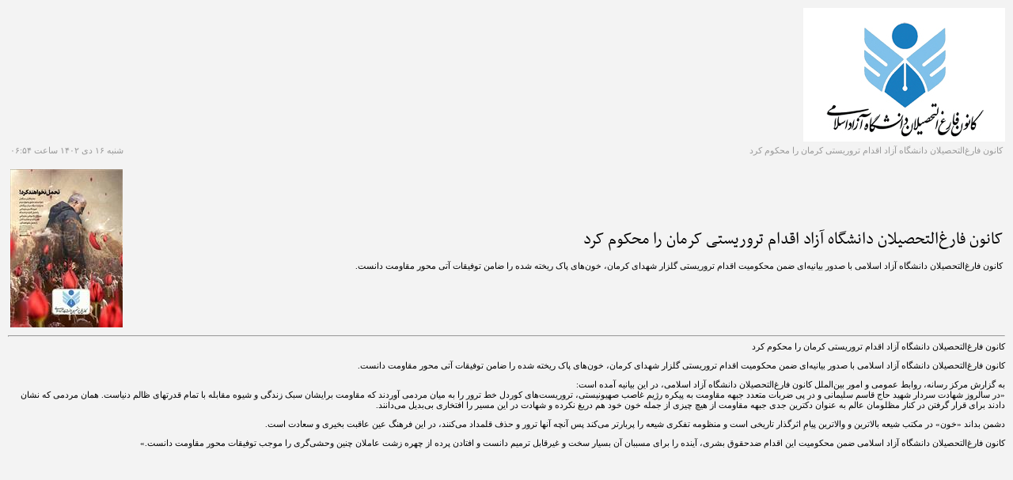

--- FILE ---
content_type: text/html; charset=utf-8
request_url: http://www.aiau.ir/News-Print/11020
body_size: 3180
content:


<!DOCTYPE html>

<html xmlns="http://www.w3.org/1999/xhtml">
<head>
    <script src="/../Scripts/Common.js"></script>
    <link href="/../Styles/MainCss.css" rel="stylesheet" />
    <script type="text/jscript">
        function printpage() {
            SetPersianNumber();
            window.print();
        }
    </script>
    <title>
	نسخه چاپی خبر :: کانون فارغ التحصیلان دانشگاه آزاد اسلامی
</title>
    <style type="text/css">
        .Print_Img {
            margin: 0 auto;
            text-align: center;
        }

        .Print_Box {
            padding: 10px;
        }
    </style>
</head>
<body onload="printpage()">
    <form method="post" action="./11020" id="form1">
<div class="aspNetHidden">
<input type="hidden" name="__VIEWSTATE" id="__VIEWSTATE" value="/wEPDwUKMTkyMzM2ODc3OWRkDyq995kZuHYg7kKEQSSetgoy7zAUW69q9LisbVA7Ip4=" />
</div>

<div class="aspNetHidden">

	<input type="hidden" name="__VIEWSTATEGENERATOR" id="__VIEWSTATEGENERATOR" value="EC6F4AD6" />
</div>
        
                        <!-- ---------- <- CANONICAL URL TAG -> ---------- -->
                            <link rel="canonical" href="http://www.aiau.ir/News/11020/کانون_فارغ_التحصیلان_دانشگاه_زاد_اقدام_تروریستی_کرمان_را_محکوم_کرد">
                        <!-- ---------- </- CANONICAL URL TAG -> ---------- -->
                    
                        <!-- ----------------- <- OPEN GRAPH SHARE TAGs -> ----------------- -->
                            <meta property="og:type" content="article:News" />
                            <meta property="og:image" content="http://www.aiau.ir/Media/Image/24/01/2401131626_Thum.jpg"/>
                            <meta property="og:title" content="کانون فارغ‌التحصیلان دانشگاه آزاد اقدام تروریستی کرمان را محکوم کرد"/>
                            <meta property="og:description" content="کانون فارغ‌التحصیلان دانشگاه آزاد اسلامی با صدور بیانیه‌ای ضمن محکومیت اقدام تروریستی گلزار شهدای کرمان، خون‌های پاک ریخته شده را ضامن توفیقات آتی محور مقاومت دانست."/>
                            <meta property="og:url" content="http://www.aiau.ir/News/11020/کانون_فارغ_التحصیلان_دانشگاه_زاد_اقدام_تروریستی_کرمان_را_محکوم_کرد"/>
                            <meta property="og:site_name" content="کانون فارغ التحصیلان دانشگاه آزاد اسلامی"/> 
                        <!-- -----------------  </- OPEN GRAPH SHARE TAGs -> ----------------- -->
                    
                        <!-- ----------------- <- TWITTER CARD SHARE TAGs -> ----------------- -->
                            <meta name="twitter:card" content="summary"/>
                            <meta name="twitter:image:src" content="http://www.aiau.ir/Media/Image/24/01/2401131626_Thum.jpg"/>
                            <meta name="twitter:title" content="کانون فارغ‌التحصیلان دانشگاه آزاد اقدام تروریستی کرمان را محکوم کرد"/>
                            <meta name="twitter:description" content="کانون فارغ‌التحصیلان دانشگاه آزاد اسلامی با صدور بیانیه‌ای ضمن محکومیت اقدام تروریستی گلزار شهدای کرمان، خون‌های پاک ریخته شده را ضامن توفیقات آتی محور مقاومت دانست."/>
                            <meta name="twitter:domain" content="کانون فارغ التحصیلان دانشگاه آزاد اسلامی"/>
                            <meta name="twitter:creator" content="http://www.aiau.ir/"/>
                        <!-- -----------------  </- TWITTER CARD SHARE TAGs -> ----------------- -->
                        
                    <div  style="display:none;"  itemscope itemtype="http://schema.org/NewsArticle" lang="fa">
                        <span itemprop="inLanguage" >fa</span>
                        <span itemprop="keywords" > </span>
                        <span itemprop="headline" >کانون فارغ‌التحصیلان دانشگاه آزاد اقدام تروریستی کرمان را محکوم کرد</span>
                        <span itemprop="description" >کانون فارغ‌التحصیلان دانشگاه آزاد اسلامی با صدور بیانیه‌ای ضمن محکومیت اقدام تروریستی گلزار شهدای کرمان، خون‌های پاک ریخته شده را ضامن توفیقات آتی محور مقاومت دانست.</span>
                        <span itemprop="datePublished" >1/6/2024 6:54:02 AM</span>
                        <span itemprop="dateModified" >1/6/2024 6:54:02 AM</span>
                        <span itemprop="dateCreated" >1/6/2024 6:53:56 AM</span>
                        <span itemprop="sourceOrganization" >کانون فارغ التحصیلان دانشگاه آزاد اسلامی</span>
                        <span itemprop="image" >http://www.aiau.ir/Media/Image/24/01/2401131626_Orig.jpg</span>    
                        <span itemprop="thumbnailUrl" >http://www.aiau.ir/Media/Image/24/01/2401131626_Thum.jpg</span>
                        <span itemprop="url" >http://www.aiau.ir/News/11020/کانون_فارغ_التحصیلان_دانشگاه_زاد_اقدام_تروریستی_کرمان_را_محکوم_کرد</span>
                        <span itemprop="author" >کانون فارغ التحصیلان دانشگاه آزاد اسلامی</span>
                        <span itemprop="publisher" >کانون فارغ التحصیلان دانشگاه آزاد اسلامی</span>

                    </div>
                    
        <div class="Print_Box">
            <img src="/../IMG/PrintLogo.png" />
            <div style="color: #999999;">
                <table width="100%">
                    <tr>
                        <td>
                            <span name="News_UpTitle">کانون فارغ‌التحصیلان دانشگاه آزاد اقدام تروریستی کرمان را محکوم کرد</span>
                        </td>
                        <td align="left">
                            <span name="DateTime">شنبه 16 دی 1402 ساعت 06:54</span>
                        </td>
                    </tr>
                </table>
            </div>
            <br />
            <table  width="100%">
                <tr>
                    <td width="75%">
                        <h1>
                            <span name="News_Title">کانون فارغ‌التحصیلان دانشگاه آزاد اقدام تروریستی کرمان را محکوم کرد</span>
                        </h1>
                        <br />
                        <span name="News_Lead">کانون فارغ‌التحصیلان دانشگاه آزاد اسلامی با صدور بیانیه‌ای ضمن محکومیت اقدام تروریستی گلزار شهدای کرمان، خون‌های پاک ریخته شده را ضامن توفیقات آتی محور مقاومت دانست.</span>
                    </td>
                    <td width="25%" align="left">
                        <div id="pnlImage">
	
                            <img class="Print_Img" src="http://www.aiau.ir/Media/Image/24/01/2401131626_Thum.jpg" />
                        
</div>
                    </td>
                </tr>
            </table>
            <hr />
            <span name="News_Body">کانون فارغ‌التحصیلان دانشگاه آزاد اقدام تروریستی کرمان را محکوم کرد
<div>&nbsp;</div>

<div>کانون فارغ‌التحصیلان دانشگاه آزاد اسلامی با صدور بیانیه‌ای ضمن محکومیت اقدام تروریستی گلزار شهدای کرمان، خون‌های پاک ریخته شده را ضامن توفیقات آتی محور مقاومت دانست.</div>

<div>&nbsp;</div>

<div>به گزارش مرکز رسانه، روابط عمومی و امور بین‌الملل کانون فارغ‌التحصیلان دانشگاه آزاد اسلامی، در این بیانیه آمده است:</div>

<div>«در سالروز شهادت سردار شهید حاج قاسم سلیمانی و در پی ضربات متعدد جبهه مقاومت به پیکره رژیم غاصب صهیونیستی، تروریست‌های کوردل خط ترور را به میان مردمی آوردند که مقاومت برایشان سبک زندگی و شیوه مقابله با تمام قدرتهای ظالم دنیاست. همان‌ مردمی که نشان دادند برای قرار گرفتن در کنار مظلومان عالم به عنوان دکترین جدی جبهه مقاومت از هیچ چیزی از جمله خون خود هم دریغ نکرده و شهادت در این مسیر را افتخاری بی‌بدیل می‌دانند.</div>

<div>&nbsp;</div>

<div>دشمن بداند «خون» در مکتب شیعه بالاترین و والاترین پیامِ اثرگذار تاریخی است و منظومه تفکری شیعه را پربارتر می‌کند پس آنچه آنها ترور و حذف قلمداد می‌کنند، در این فرهنگ عین عاقبت بخیری و سعادت است.&nbsp;</div>

<div>&nbsp;</div>

<div>کانون فارغ‌التحصیلان دانشگاه آزاد اسلامی ضمن محکومیت این اقدام ضدحقوق بشری، آینده را برای مسببان آن بسیار سخت و غیرقابل ترمیم دانست و افتادن پرده از چهره زشت عاملان چنین وحشی‌گری را موجب توفیقات محور مقاومت دانست.»</div></span>

        </div>

    </form>
</body>
</html>


--- FILE ---
content_type: text/css
request_url: http://www.aiau.ir/Styles/MainCss.css
body_size: 3705
content:
@font-face {
    font-family: "F1";
    font-style: normal;
    font-weight: normal;
    src: url("Font/nassim-regular.eot");
    src: local("‚ò∫"), url("Font/nassim-regular.woff") format("woff"), url("Font/nassim-regular.ttf") format("truetype");
}

@font-face {
    font-family: "F2";
    font-style: normal;
    font-weight: bold;
    src: url("Font/nassim-bold.eot");
    src: local("‚ò∫"), url("Font/nassim-bold.woff") format("woff"), url("Font/nassim-bold.ttf") format("truetype");
}


@font-face {
    font-family: "F3";
    font-style: normal;
    font-weight: normal;
    src: url("Font/BTITRBD.eot");
    src: local("‚ò∫"), url("Font/BTITRBD.woff") format("woff"), url("Font/BTITRBD.ttf") format("truetype");
}


h1 {
    font-family: F1 !important;
    font-size: 24px !important;
    font-weight: normal !important;
    margin-top: 5px !important;
    margin-bottom: 5px !important;
    line-height: 22px !important;
}

h2 {
    font-family: F1 !important;
    font-size: 20px !important;
    font-weight: normal !important;
    margin-top: 4px !important;
    margin-bottom: 4px !important;
    line-height: 21px !important;
}

h3 {
    font-family: F1 !important;
    font-size: 18px !important;
    font-weight: normal !important;
    margin-top: 3px !important;
    margin-bottom: 3px !important;
    line-height: 20px !important;
}

h4 {
    font-family: F1 !important;
    font-size: 16px !important;
    font-weight: normal !important;
    margin-top: 3px !important;
    margin-bottom: 3px !important;
    line-height: 20px !important;
}


a {
    text-decoration: none;
    color: #05a4cf;
}

body {
    direction: rtl;
    font-family: Tahoma;
    font-size: 8pt;
    padding: 0px;
    margin: 0px;
    background-color: #f3f3f3;
}

.Width {
    width: 95%;
    text-align: right;
    margin: 0 auto;
}

.Gradiant {
    background: rgba(194,22,3,1);
    background: -moz-linear-gradient(top, rgba(194,22,3,1) 0%, rgba(157,42,32,1) 100%);
    background: -webkit-gradient(left top, left bottom, color-stop(0%, rgba(194,22,3,1)), color-stop(100%, rgba(157,42,32,1)));
    background: -webkit-linear-gradient(top, rgba(194,22,3,1) 0%, rgba(157,42,32,1) 100%);
    background: -o-linear-gradient(top, rgba(194,22,3,1) 0%, rgba(157,42,32,1) 100%);
    background: -ms-linear-gradient(top, rgba(194,22,3,1) 0%, rgba(157,42,32,1) 100%);
    background: linear-gradient(to bottom, rgba(194,22,3,1) 0%, rgba(157,42,32,1) 100%);
    filter: progid:DXImageTransform.Microsoft.gradient( startColorstr='#c21603', endColorstr='#9d2a20', GradientType=0 );
    min-height: 20px;
    color: white;
    font-size: 16px;
    font-family: F1;
    text-align: left;
}

    .Gradiant a {
        color: white;
    }

.Delete {
    background-image: url('../../IMG/Delete.png');
    width: 20px;
    height: 24px;
    display: inline-block;
    cursor: pointer;
}


/* OverForm ON */
.OverForm_BG {
    position: fixed;
    top: 0px;
    bottom: 0px;
    left: 0px;
    right: 0px;
    background-image: url('../../IMG/FormBG.png');
    z-index: 55;
}

.OverForm_Box {
    margin-top: 100px;
    background-color: white;
    width: 800px;
    padding: 5px;
    text-align: right;
    /*border-radius: 6px;*/
}

.News_List_Thum_Box {
    float: right;
    padding: 5px;
    border: 2px solid blue;
    margin: 10px;
    border-radius: 8px;
    width: 80%;
}

/* Over */
.Over_BG {
    /*background-image: url('../../IMG/OverBG.png');*/
    position: fixed;
    z-index: 60;
    top: 0px;
    left: 0px;
    right: 0px;
    bottom: 0px;
}

.Over_Text, .Over_Text_Msg {
    z-index: 9999;
    background-color: #FFFFFF;
    margin: 20px auto 0;
    width: calc(100% - 50px);
    height: calc(100% - 100px);
    border: 2px solid #000000;
    border-radius: 8px;
    padding: 10px;
    color: #000000;
    overflow-y: auto;
    overflow-x: hidden;
}

.Over_Text_Msg {
    width: calc(100% - 50px);
    height: auto !important;
}


/* Menu */
.Menu_Top_Item {
    padding: 4px 10px 3px;
    font-weight: bold;
    margin-left: 2px;
    transition: all 0.2s linear 0s;
}

.Menu_Top_Item_On {
    padding: 4px 10px 3px;
    background: #ff6600;
    font-weight: bold;
    margin-left: 2px;
    transition: all 0.2s linear 0s;
}

    .Menu_Top_Item:hover, .Menu_Top_Item_On:hover {
        background-color: #F2853C;
        transition: all 0.2s linear 0s;
    }

.Menu_Side_Item, .Menu_Side_Item_On {
    padding: 1px 10px 6px;
    border: 1px solid #000;
    /*border-radius: 3px;*/
    margin: 2px 0 2px 5px;
    font-size: 14px;
    transition: all 0.2s linear 0s;
    background-color: #646464;
}

.Menu_Side_Item_On {
    border: 1px solid #000;
    background-color: #F76605 !important;
}

    .Menu_Side_Item:hover, .Menu_Side_Item_On:hover {
        background-color: #F2853C;
        transition: all 0.2s linear 0s;
    }

a.Menu {
    transition: all 0.2s linear 0s;
}

    a.Menu:link {
        color: #FFFFFF;
        text-decoration: none;
        padding: 2px;
    }

    a.Menu:visited {
        color: #fefefe;
        text-decoration: none;
    }

    a.Menu:hover {
        color: #fefefe;
        /*background-color: #F2853C;*/
        text-decoration: none;
        transition: all 0.2s linear 0s;
    }

    a.Menu:active {
        color: #ff6600;
        text-decoration: none;
    }

a.Active {
    color: #fefefe;
    background: rgba(174,0,0,1);
    background: -moz-linear-gradient(top, rgba(174,0,0,1) 0%, rgba(255,0,0,1) 100%);
    background: -webkit-gradient(left top, left bottom, color-stop(0%, rgba(174,0,0,1)), color-stop(100%, rgba(255,0,0,1)));
    background: -webkit-linear-gradient(top, rgba(174,0,0,1) 0%, rgba(255,0,0,1) 100%);
    background: -o-linear-gradient(top, rgba(174,0,0,1) 0%, rgba(255,0,0,1) 100%);
    background: -ms-linear-gradient(top, rgba(174,0,0,1) 0%, rgba(255,0,0,1) 100%);
    background: linear-gradient(to bottom, rgba(174,0,0,1) 0%, rgba(255,0,0,1) 100%);
    filter: progid:DXImageTransform.Microsoft.gradient( startColorstr='#ae0000', endColorstr='#ff0000', GradientType=0 );
}
/*Menu*/

/*Image*/
.Image_List_Thum_Box {
    padding: 5px;
    border: 1px solid #BBBBBB;
    margin: 5px;
    border-radius: 4px;
    display: inline-block;
}

.Image_Link {
    border: none;
}

.Page_Top {
    background-color: #f3f3f3;
    color: #000;
    font-family: F1;
    font-size: 18pt;
    font-weight: bold;
    padding: 4px;
}

.Page_Top_Menu {
    background-color: #646464;
    color: #ffffff;
    font-family: F1;
    font-size: 12pt;
    font-weight: normal;
    /*padding: 3px 0;*/
    border-top: 2px solid #ff6600;
    border-bottom: 2px solid #ff6600;
}

    .Page_Top_Menu a {
        font-family: F1;
        font-size: 16px;
        color: white;
        font-weight: normal;
    }

.Page_Main {
    padding: 5px;
    /*margin-right:200px;*/
    border-bottom: 1px solid;
    border-right: 1px solid;
    border-left: 1px solid;
    border-bottom-left-radius: 2px;
    border-bottom-right-radius: 2px;
    background-color: #fff;
    -webkit-box-shadow: 0px 2px 24px -11px rgba(0,0,0,0.75);
    -moz-box-shadow: 0px 2px 24px -11px rgba(0,0,0,0.75);
    box-shadow: 0px 2px 24px -11px rgba(0,0,0,0.75);
}

.Page_Menu_Right {
    position: fixed;
    width: 190px;
    padding: 5px;
    background-color: #FFFFFF;
    top: 88px;
    right: 0px;
    bottom: 0px;
}



.Page_Caption {
    background-color: #eeeeee;
    color: #003366;
    padding: 5px;
    text-decoration: none;
    margin-top: 2px;
    margin-bottom: 2px;
    border-radius: 6px;
    padding-right: 15px;
}

.Loading_BG {
    background-image: url('../IMG/BG_White.png');
    position: fixed;
    top: 0px;
    left: 0px;
    bottom: 0px;
    right: 0px;
}

.Loading_Text {
    color: #003366;
    border: 2px solid #003366;
    border-radius: 6px;
    margin-top: 100px;
    width: 200px;
    display: inline-block;
    background-color: #FFFFFF;
    padding-top: 30px;
    padding-bottom: 20px;
    font-family: F1;
    font-size: 18px;
    font-weight: bold;
}


.FloatNone {
    float: none;
    clear: both;
}


a.Menu_Item_Box, a.Menu_Item_Box_On {
    background-color: #003366;
    color: #FFFFFF;
    padding: 5px;
    text-decoration: none;
    display: block;
    margin-top: 2px;
    margin-bottom: 2px;
    border-radius: 4px;
}

a.Menu_Item_Box_On {
    background-color: #8bccd0;
    color: #003366;
}


a.Menu_Top, a.Menu_Top_On {
    color: #FFFFFF;
    padding: 0px 15px 0px 15px;
    text-decoration: none;
    display: inline-block;
    font-family: F1;
    font-size: 12pt;
    font-weight: bold;
    line-height: 30px;
    background-color: #057054;
    border-radius: 4px;
    margin: 3px;
}

a.Menu_Top_On {
    background-color: #eeeeee;
    color: #057054;
}




a.Link_White {
    color: #FFFFFF;
    text-decoration: none;
}



.AspTbx, .AspTbx_Val, .AspTbx_RF {
    border: 1px solid #000000;
    border-radius: 4px;
    padding: 4px;
    font-family: Tahoma;
    font-size: 8pt;
    margin: 2px;
}


.AspTbx_Val {
    background-color: #feeeee;
}

.AspTbx_RF {
    border: 1px solid #CC0000;
    border-right: 4px solid #CC0000;
}

.AspTbx_En, .AspTbx_En_Val, .AspTbx_En_RF {
    border: 1px solid #000000;
    border-radius: 4px;
    padding: 4px;
    font-family: Tahoma;
    font-size: 8pt;
    margin: 2px;
    direction: ltr;
}


.AspTbx_En_Val {
    background-color: #feeeee;
}

.AspTbx_En_RF {
    border: 1px solid #CC0000;
    border-right: 4px solid #CC0000;
}

.AspControl {
    border: 1px solid #000000;
    border-radius: 4px;
    padding: 4px;
    font-family: Tahoma;
    font-size: 8pt;
}

.AspVal {
    background-color: #cc0000;
    color: #FFFFFF;
    border-radius: 4px;
    padding: 5px;
}


.RF {
    color: #CC0000;
}


h2 {
    font-family: F1;
    font-size: 18px;
    line-height: 22px;
    font-weight: bold;
    padding: 0px;
    margin: 0px;
}

.Text_Ver {
    -webkit-transform: rotate(270deg);
    -moz-transform: rotate(270deg);
    -o-transform: rotate(270deg);
    writing-mode: bt-rl;
}


.Message_Box_Stop {
    background-color: #CC0000;
    border-radius: 4px;
    color: #FFFFFF;
    padding: 10px;
    font-family: F1;
    font-size: 18px;
    font-weight: bold;
    line-height: 18px;
}

.Message_Box_Info {
    background-color: #3372e5;
    border-radius: 4px;
    color: #FFFFFF;
    padding: 10px;
    font-family: F1;
    font-size: 18px;
    font-weight: bold;
    line-height: 18px;
}


.Tab_Head_Off, .Tab_Head_On {
    background-color: #eeeeee;
    color: #003366;
    padding: 5px 10px 5px 10px;
    border-top-right-radius: 4px;
    border-top-left-radius: 4px;
    display: inline-block;
    margin: 5px 0px 0px 3px;
    cursor: pointer;
    text-decoration: none;
    border: 1px solid #003366;
    border-bottom: none;
}

.Tab_Head_On {
    background-color: #003366;
    color: #eeeeee;
}

.Tab_Body {
    border: 2px solid #003366;
    border-bottom-right-radius: 4px;
    border-bottom-left-radius: 4px;
    border-top-left-radius: 4px;
    padding: 5px;
}


.Box_Caption {
    background-color: #05a4cf;
    padding: 5px;
    text-align: right;
    border-radius: 4px;
    color: #FFFFFF;
    font-family: F1;
    font-size: 18px;
    line-height: 18px;
    font-weight: bold;
    margin: 2px;
    padding-right: 20px;
}


.Item_Box, .Item_Box_On, .Item_Box_Free {
    display: inline-block;
    border: 1px solid #999999;
    background: #eeeeee;
    padding: 5px;
    margin: 4px;
    border-radius: 4px;
}

.Item_Box_On {
    background: #aaaaff;
}

.Item_Box_Free {
    display: block;
}



/* Paging */
.Paging_Box {
    padding: 10px;
    text-align: center;
    direction: ltr;
    float: none;
    clear: both;
}

.Paging_Item {
    padding: 5px 10px 5px 10px;
    text-align: center;
    background-color: #0093D0;
    border-bottom: 2px solid #000;
    font-family: F1;
    font-size: 18px;
    line-height: 18px;
    color: #003366;
    color: white;
}

.Paging_Item_On {
    background-color: #0055A5;
    border-bottom: 2px solid #000;
}

    .Paging_Item_On:hover, .Paging_Item:hover {
        color: white;
    }

.ImageLink {
    border: none;
    text-decoration: none;
}


.Proccess {
    background-image: url('../img/Proccess.png');
    height: 20px;
    float: left;
    border-radius: 4px;
}


.Position_Box_Publish, .Position_Box_UnPublish {
    margin: 2px;
    padding: 10px;
    border: 1px solid #DDDDDD;
    background-color: #F7F7F7;
    font-family: F1;
    font-size: 18px;
    line-height: 26px;
    border-radius: 4px;
}

.Position_Box_UnPublish {
    border: 1px solid #CC0000;
}

.Body_Box {
    border: 1px solid #505050;
    border-radius: 4px;
    background-color: #F7F7F7;
    padding: 10px;
    margin-bottom: 5px;
}

.Page_Bottom {
    text-align: center;
    margin-bottom: 50px;
}

.UserInfo_Box {
    padding-top: 5px;
}

    .UserInfo_Box > a {
        color: white !important;
    }

.ImageNewsBox {
    width: 24%;
    height: 280px;
    overflow: auto;
    overflow-x: hidden;
    background-color: #AED5FD;
    float: right;
    text-align: center;
    border: 1px solid black;
    margin: 4px;
}


.Sortable_Selected {
    background-color: #666 !important;
    color: #fff !important;
}


.Seq_Class, .Seq_Class_On {
    background-color: #eee;
    color: black;
    padding: 10px;
    font-family: F1;
    font-size: 15px;
}

.Seq_Class_On {
    background-color: #95C6F4;
}

.NextSeq {
    float: left;
}

.TextSeq {
    float: right;
    padding-top: 6px;
}


--- FILE ---
content_type: application/javascript
request_url: http://www.aiau.ir/Scripts/Common.js
body_size: 762
content:
/////MasterPage
function walkNode(node) {
    if (node.nodeType == 3) {
        // Do your replacement here
        node.data = node.data.replace(/\d/g, convert);
    }
    // Also replace text in child nodes
    for (var i = 0; i < node.childNodes.length; i++) {
        walkNode(node.childNodes[i]);
    }
}

function convert(a) {
    return ['۰', '۱', '۲', '۳', '۴', '۵', '۶', '۷', '۸', '۹'][a];
}

$(document).ready(function () {
    SetPersianNumber();
})

function SetPersianNumber() {
    var Names = ["Persian", "News_UpTitle", "News_Title", "News_Lead", "DateTime", "Comment_Text"];
    for (var j = 0; j < Names.length; j++) {
        try {
            for (var i = 0; i < document.getElementsByName(Names[j]).length ; i++) {
                walkNode(document.getElementsByName(Names[j])[i]);
            }
        } catch (e) {
        }
    }
}

function clearInputFile(f) {
    if (f.value) {
        try {
            f.value = ''; //for IE11, latest Chrome/Firefox/Opera...
        } catch (err) { }
        if (f.value) { //for IE5 ~ IE10
            var form = document.createElement('form'),
                parentNode = f.parentNode, ref = f.nextSibling;
            form.appendChild(f);
            form.reset();
            parentNode.insertBefore(f, ref);
        }
    }
}



